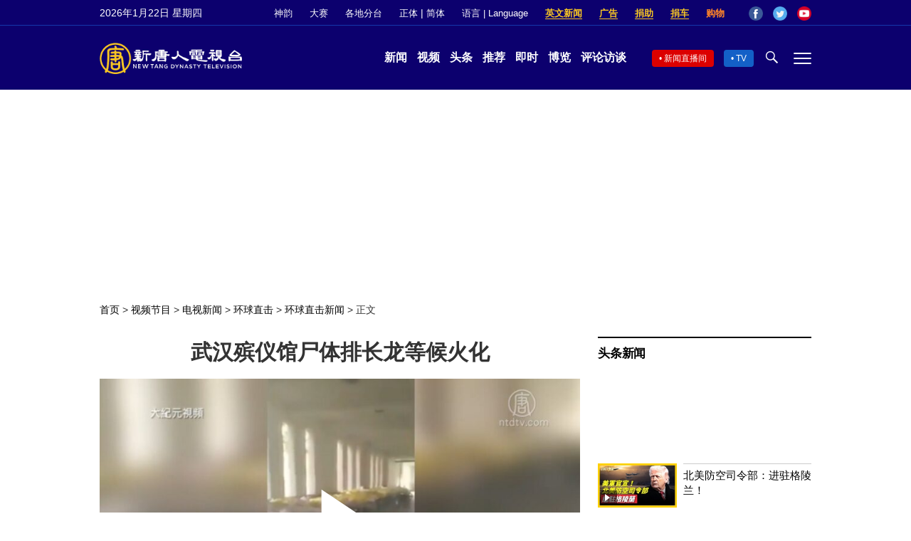

--- FILE ---
content_type: text/html; charset=UTF-8
request_url: https://www.ntdtv.com/gb/2020/02/05/a102769858.html
body_size: 18254
content:
<!DOCTYPE html>
<html lang="zh-Hans" prefix="og: http://ogp.me/ns#">
<head>
<meta name="viewport" content="width=device-width, initial-scale=1">
<meta charset="UTF-8">
<!--[if IE]>
<meta http-equiv="X-UA-Compatible" content="IE=Edge">
<![endif]-->
<link rel="profile" href="http://gmpg.org/xfn/11">
<link rel="shortcut icon" type="image/x-icon" href="/favicon.ico" sizes="32x32" />
<link rel="icon" href="/NTD32.png" sizes="32x32"/><link rel="apple-touch-icon-precomposed" href="/NTD180.png" /><link rel="icon" href="/NTD192.png" sizes="192x192"/><meta name="msapplication-TileImage" content="https://www.ntdtv.com/NTD270.png" />
	<meta name="date" content="2020-02-05 6:57:58 下午" />
			<link rel="preload" as="image" href="https://i.ntdtv.com/assets/uploads/2020/02/6-3-800x450.jpg" />
	<title>武汉殡仪馆尸体排长龙等候火化 | 方斌 | 中共肺炎疫情 | 死亡人数 | 新唐人电视台</title>
<meta name="description" content="武汉肺炎疫情失控，死亡人数剧增，继武汉市民方斌探访武汉市第五医院，5分钟内拍到8具尸体之后，又有更多视频流出，殡仪馆内大量尸体排队等候火化的现场首次曝光。 有殡仪馆员工2月3号对自媒体透露，他们连续工作30几个小时，已经累得精疲力竭了。 武...">
<meta property="og:locale" content="zh_CN" >
<meta property="og:site_name" content="NTDChinese" >
<meta property="og:url" content="https://www.ntdtv.com/gb/2020/02/05/a102769858.html">
<meta property="og:type" content="article">
<meta property="og:title" content="武汉殡仪馆尸体排长龙等候火化 | 方斌 | 中共肺炎疫情 | 死亡人数 | 新唐人电视台">
<meta property="og:description" content="武汉肺炎疫情失控，死亡人数剧增，继武汉市民方斌探访武汉市第五医院，5分钟内拍到8具尸体之后，又有更多视频流出，殡仪馆内大量尸体排队等候火化的现场首次曝光。 有殡仪馆员工2月3号对自媒体透露，他们连续工作30几个小时，已经累得精疲力竭了。 武...">
<meta property="og:image" content="https://i.ntdtv.com/assets/uploads/2020/02/6-3.jpg">
<meta property="twitter:site" content="@NTDChinese" >
<meta name="twitter:domain" content="www.ntdtv.com">
<meta name="twitter:title" content="武汉殡仪馆尸体排长龙等候火化 | 方斌 | 中共肺炎疫情 | 死亡人数 | 新唐人电视台">
<meta name="twitter:description" content="武汉肺炎疫情失控，死亡人数剧增，继武汉市民方斌探访武汉市第五医院，5分钟内拍到8具尸体之后，又有更多视频流出，殡仪馆内大量尸体排队等候火化的现场首次曝光。 有殡仪馆员工2月3号对自媒体透露，他们连续工作30几个小时，已经累得精疲力竭了。 武...">
<meta name="twitter:card" content="summary_large_image">
<meta name="twitter:image" content="https://i.ntdtv.com/assets/uploads/2020/02/6-3.jpg">
<link rel='stylesheet' id='cntd-style-css' href='https://www.ntdtv.com/assets/themes/ntd/style.css?ver=20240815' type='text/css' media='all' />
<link rel='stylesheet' id='cntd-global-css' href='https://www.ntdtv.com/assets/themes/ntd/css/global.css?ver=20251209' type='text/css' media='all' />
<link rel='stylesheet' id='genericons-css' href='https://www.ntdtv.com/assets/themes/ntd/css/genericons/genericons.css?ver=20171027' type='text/css' media='all' />
<link rel='stylesheet' id='cntd-single-style-css' href='https://www.ntdtv.com/assets/themes/ntd/css/single.css?ver=20250721' type='text/css' media='all' />

<link rel="canonical" href="https://www.ntdtv.com/gb/2020/02/05/a102769858.html" />

    <script>
        var ntd_primary_category, ntd_user_id, ntd_cat_ids, ntd_term_ids, ntd_all_term_ids, ntd_cat_names, ntd_no_ads, ntd_ads_term_ids, ntd_no_social;
        var ntd_post_id, ntd_author_name, ntd_tags, ntd_tags_slugs, ntd_publish_date, ntd_last_updated_date, ntd_word_count, ntd_encoding;
        function verifyStorage(){ try{ localStorage.setItem('test',1);localStorage.removeItem('test');return 1;} catch(e) {return 0;}}
        var hasStorage = verifyStorage();
    ntd_primary_category = 'category-1478-环球直击新闻';
ntd_user_id = '5-auto';
ntd_cat_ids = 'ccp-virus-feature-report-445561;china-204;news-200;topics-400;global-watch-1;ntd-global-watch-news-1478;china-general-news-1134;programs-300;news-video-301';
ntd_term_ids = 'front-single-news-hosted-391574;newsletter-news-421939;front-instant-news-1751;front-daily-headlines-1756';
ntd_all_term_ids = 'ccp-virus-feature-report-445561;china-204;news-200;topics-400;global-watch-1;ntd-global-watch-news-1478;china-general-news-1134;programs-300;news-video-301;front-single-news-hosted-391574;newsletter-news-421939;front-instant-news-1751;front-daily-headlines-1756';
ntd_cat_names = '中共病毒专题报导;大陆;新闻资讯;焦点专题;环球直击;环球直击新闻;社会;视频节目;电视新闻';
ntd_ads_term_ids = 'ntd_ccp-virus-feature-report-445561,ntd_china-204,ntd_news-200,ntd_topics-400,ntd_global-watch-1,ntd_ntd-global-watch-news-1478,ntd_china-general-news-1134,ntd_programs-300,ntd_news-video-301,ntd_front-single-news-hosted-391574,ntd_newsletter-news-421939,ntd_front-instant-news-1751,ntd_front-daily-headlines-1756';
ntd_post_id = '102769858';
ntd_author_name = 'auto';
ntd_tags = '方斌;武汉殡仪馆;中共肺炎疫情;死亡人数;汉口殡仪馆';
ntd_tags_slugs = '方斌;武汉殡仪馆;442749;死亡人数;汉口殡仪馆';
ntd_publish_date = '20200205';
ntd_last_updated_date = '20200205';
ntd_word_count = '875';
ntd_page_type = 'post';
ntd_encoding = 'gb';
    </script>
    
<script type="application/ld+json">
{"@context":"https:\/\/schema.org","@type":"BreadcrumbList","itemListElement":[{"@type":"ListItem","position":1,"name":"\u8996\u983b\u7bc0\u76ee","item":"https:\/\/www.ntdtv.com\/gb\/programs"},{"@type":"ListItem","position":2,"name":"\u96fb\u8996\u65b0\u805e","item":"https:\/\/www.ntdtv.com\/gb\/programs\/news-video"},{"@type":"ListItem","position":3,"name":"\u74b0\u7403\u76f4\u64ca","item":"https:\/\/www.ntdtv.com\/gb\/programs\/global-watch"},{"@type":"ListItem","position":4,"name":"\u74b0\u7403\u76f4\u64ca\u65b0\u805e","item":"https:\/\/www.ntdtv.com\/gb\/programs\/ntd-global-watch-news"}]}
</script>

<script type="application/ld+json">
{"@context":"https:\/\/schema.org","@type":"NewsArticle","@id":"https:\/\/www.ntdtv.com\/gb\/2020\/02\/05\/a102769858.html\/#newsarticle","url":"https:\/\/www.ntdtv.com\/gb\/2020\/02\/05\/a102769858.html","mainEntityOfPage":"https:\/\/www.ntdtv.com\/gb\/2020\/02\/05\/a102769858.html","headline":"武汉殡仪馆尸体排长龙等候火化","description":"","keywords":"方斌,武汉殡仪馆,中共肺炎疫情,死亡人数,汉口殡仪馆","dateCreated":"2020-02-05T18:57:58Z","datePublished":"2020-02-05T18:57:58Z","dateModified":"2020-02-05T23:16:37Z","author":{"@type":"Person","name":"新唐人电视台","description":"新唐人电视台报导","image":""},"publisher":{"@type":"Organization","logo":{"@type":"ImageObject","url":"https:\/\/i.ntdtv.com\/assets\/themes\/ntd\/images\/shenyun\/ntdtv.png","height":"78","width":"346"},"name":"新唐人电视台","sameAs":["https:\/\/www.facebook.com\/NTDChinese","https:\/\/twitter.com\/ntdtelevision"]},"articleSection":"环球直击新闻","thumbnailUrl":"https:\/\/i.ntdtv.com\/assets\/uploads\/2020\/02\/6-3-800x450.jpg","name":"武汉殡仪馆尸体排长龙等候火化","wordCount":"875","timeRequired":"210","mainEntity":{"@type":"WebPage","@id":"https:\/\/www.ntdtv.com\/gb\/2020\/02\/05\/a102769858.html"},"image":{"@type":"ImageObject","contentUrl":"https:\/\/i.ntdtv.com\/assets\/uploads\/2020\/02\/6-3-1200x665.jpg","url":"https:\/\/i.ntdtv.com\/assets\/uploads\/2020\/02\/6-3-800x450.jpg","name":"","height":"868","width":"488"},"isAccessibleForFree":"true","potentialAction":{"@type":"ReadAction","target":[{"@type":"EntryPoint","urlTemplate":"https:\/\/www.ntdtv.com\/gb\/2020\/02\/05\/a102769858.html"}]},"inLanguage":"zh-Hans","copyrightYear":"2026"}
</script>

<script type="application/ld+json">
{"@context":"https:\/\/schema.org","@type":"VideoObject","name":"\u6b66\u6f22\u6baf\u5100\u9928\u5c4d\u9ad4\u6392\u9577\u9f8d\u7b49\u5019\u706b\u5316","description":"\u6b66\u6f22\u80ba\u708e\u75ab\u60c5\u5931\u63a7\uff0c\u6b7b\u4ea1\u4eba\u6578\u5287\u589e\uff0c\u7e7c\u6b66\u6f22\u5e02\u6c11\u65b9\u658c\u63a2\u8a2a\u6b66\u6f22\u5e02\u7b2c\u4e94\u91ab\u9662\uff0c5\u5206\u9418\u5167\u62cd\u52308\u5177\u5c4d\u9ad4\u4e4b\u5f8c\uff0c\u53c8\u6709\u66f4\u591a\u8996\u983b\u6d41\u51fa\uff0c\u6baf\u5100\u9928\u5167\u5927\u91cf\u5c4d\u9ad4\u6392\u968a\u7b49\u5019\u706b\u5316\u7684\u73fe\u5834\u9996\u6b21\u66dd\u5149\u3002 \u6709\u6baf\u5100\u9928\u54e1\u5de52\u67083\u865f\u5c0d\u81ea\u5a92\u9ad4\u900f\u9732\uff0c\u4ed6\u5011\u9023\u7e8c\u5de5...","thumbnailUrl":"https:\/\/i.ntdtv.com\/assets\/uploads\/2020\/02\/6-3-1200x665.jpg","uploadDate":"2020-02-05T18:57:58Z","contentUrl":"https:\/\/vod.brightchat.com\/assets\/2d9ffbc7-31e7-4c89-8db3-63dcf2529d97\/playlist.m3u8"}
</script>
<style type="text/css">.recentcomments a{display:inline !important;padding:0 !important;margin:0 !important;}</style><link rel="amphtml" href="https://www.ntdtv.com/gb/2020/02/05/a102769858.html/amp" /><!--[if lt IE 9]>
     <script type="text/javascript" src="/assets/themes/ntd/js/html5.js"></script>
     <link href="/assets/themes/ntd/css/ie.css" rel="styleshntd" type="text/css" />
<![endif]-->
<meta property="fb:pages" content="1416685305250937" />
</head>
<body class="post-template-default single single-post postid-102769858 single-format-standard">
	<style>.async-hide { opacity: 0 !important} </style>
    <!-- Google tag (gtag.js) -->
    <script async src="https://www.googletagmanager.com/gtag/js?id=G-962LDZH4HM"></script>
    <script>
        var ga4_para_obj = {};
        if (typeof(ntd_user_id) != "undefined" && ntd_user_id !== null) {
            ga4_para_obj.author_id = ntd_user_id;
        }
        if (typeof(ntd_author_name) != "undefined" && ntd_author_name !== null) {
            ga4_para_obj.author_name = ntd_author_name;
        }
        if (typeof(ntd_cat_ids) != "undefined" && ntd_cat_ids !== null) {
            ga4_para_obj.category_ids = ntd_cat_ids;
        }
        if (typeof(ntd_cat_names) != "undefined" && ntd_cat_names !== null) {
            ga4_para_obj.category_names = ntd_cat_names;
        }
        if (typeof(ntd_page_type) != "undefined" && ntd_page_type !== null) {
            ga4_para_obj.page_type = ntd_page_type;
        }
        if (typeof(ntd_post_id) != "undefined" && ntd_post_id !== null) {
            ga4_para_obj.post_id = ntd_post_id;
        }
        if (typeof(ntd_primary_category) != "undefined" && ntd_primary_category !== null) {
            ga4_para_obj.primary_category = ntd_primary_category;
        }
        if (typeof(ntd_publish_date) != "undefined" && ntd_publish_date !== null) {
            ga4_para_obj.publish_date = ntd_publish_date;
        }
        if (typeof(ntd_tags_slugs) != "undefined" && ntd_tags_slugs !== null) {
            ga4_para_obj.tags_slugs = ntd_tags_slugs;
        }
        if (typeof(ntd_term_ids) != "undefined" && ntd_term_ids !== null) {
            ga4_para_obj.term_ids = ntd_term_ids;
        }
        if (typeof(ntd_last_updated_date) != "undefined" && ntd_last_updated_date !== null) {
            ga4_para_obj.updated_date = ntd_last_updated_date;
        }
        ga4_para_obj.cookie_domain = '.ntdtv.com';

        window.dataLayer = window.dataLayer || [];
        function gtag(){dataLayer.push(arguments);}
		gtag('consent', 'default', {
			ad_storage: "granted",
			analytics_storage: "granted",
			functionality_storage: "granted",
			personalization_storage: "granted",
			security_storage: "granted",
			ad_user_data: "granted",
			ad_personalization: "granted"
		});// Override defaults to 'denied' for specific regions.
		gtag('consent', 'default', {
			ad_storage: 'denied',
			analytics_storage: 'denied',
			functionality_storage: 'denied',
			personalization_storage: 'denied',
			security_storage: 'denied',
			ad_user_data: 'denied',
			ad_personalization: 'denied',
			ad_user_personalization: 'denied',
			region: ['AT', 'BE', 'BG', 'HR', 'CY', 'CZ', 'DK', 'EE', 'FI', 'FR', 'DE', 'GR', 'HU', 'IE', 'IT', 'LV', 'LT', 'LU', 'MT', 'NL', 'PL', 'PT', 'RO', 'SK', 'SI', 'ES', 'SE', 'GB']
		});

        var sent_pageview_status = 0;
        if (hasStorage) {
            //ATTN: ntdtv in OneTrust: C0005 - social; C0003 - functional; C0002 - performance; C0004 - ads target; C0001 - basic that always active
            var currentGroups = localStorage.getItem('EpochOnetrustActiveGroups');
            if (typeof currentGroups !== 'undefined' && currentGroups.length > 0) {
                var performanceAuth = (currentGroups.indexOf('C0002') === -1) ? 'denied' : 'granted';
                var functionalAuth = (currentGroups.indexOf('C0003') === -1) ? 'denied' : 'granted';
                var targetingAuth = (currentGroups.indexOf('C0004') === -1) ? 'denied' : 'granted';

                gtag('consent', 'update', {
                    analytics_storage: performanceAuth,
                    personalization_storage: performanceAuth,
                    security_storage: performanceAuth,
                    functionality_storage: functionalAuth,
                    ad_storage: targetingAuth,
                    ad_user_data: targetingAuth,
                    ad_personalization: targetingAuth,
                    ad_user_personalization: targetingAuth
                });
                sent_pageview_status = 1;
            }
        }

        gtag('set', {'cookie_flags': 'SameSite=Lax;Secure'});
        gtag('set', 'send_page_view', false);
        gtag('js', new Date());

        gtag('config', 'G-962LDZH4HM', ga4_para_obj);

        function sent_pageview_check() {
            if (sent_pageview_status < 3) {
                sent_pageview_status = 3;
                gtag('event', 'page_view', {
                    'page_title': document.title,
                    'page_location': window.location.href,
                    'page_path': window.location.pathname
                });
            }
        }
        if (sent_pageview_status == 1) {
            sent_pageview_check();
        }
    </script>

    <script src="https://cdn.cookielaw.org/scripttemplates/otSDKStub.js" data-document-language="true" type="text/javascript" charset="UTF-8" data-domain-script="01904fab-bb56-7e43-b833-76a23d7d9f99"></script>
    <script type="text/javascript">
        var sent_pageview = false;
        function OptanonWrapper() {
            if (hasStorage && (localStorage.getItem('EpochOnetrustActiveGroups') !== OnetrustActiveGroups)) {
                localStorage.setItem('EpochOnetrustActiveGroups', OnetrustActiveGroups);
                window.location.reload();
            }
            sent_pageview_check();
        }

        // in case there was no callback
        setTimeout(function() {
            sent_pageview_check();
        }, 3000);
    </script>
    <script>
        var settings_obj = {};
        settings_obj[ 'GTM-5777RW' ] = true;
        (function(a,s,y,n,c,h,i,d,e){s.className+=' '+y;h.start=1*new Date;
            h.end=i=function(){s.className=s.className.replace(RegExp(' ?'+y),'')};
            (a[n]=a[n]||[]).hide=h;setTimeout(function(){i();h.end=null},c);h.timeout=c;
        })(window,document.documentElement,'async-hide','dataLayer',500,settings_obj);
    </script>
    <noscript><iframe src="//www.googletagmanager.com/ns.html?id=GTM-5777RW"
                      height="0" width="0" style="display:none;visibility:hidden"></iframe></noscript>
    <script>(function(w,d,s,l,i){w[l]=w[l]||[];w[l].push({'gtm.start':new Date().getTime(),event:'gtm.js'});var f=d.getElementsByTagName(s)[0],j=d.createElement(s),dl=l!='dataLayer'?'&l='+l:'';
            j.async=true;j.src='//www.googletagmanager.com/gtm.js?id='+i+dl;f.parentNode.insertBefore(j,f);})(window,document,'script','dataLayer','GTM-5777RW');
    </script>

    <script class="optanon-category-C0002-C0004" type="text/plain" src="https://btloader.com/tag?o=5755245557186560&upapi=true" async></script>
	<header class="header">
	<div class="top_row">
		<div class="container">
			<div id="ntd_date"></div>
			<div><a href="https://www.ntdtv.com/gb/shenyun">神韵</a></div>
			<div><a href="https://competitions.ntdtv.com/">大赛</a></div>
			<div class="dropdown">
				<a href="javascript:void(0)" class="dropbtn">各地分台</a>
				<div class="dropdown-triangle city">▲</div>
				<div class="dropdown-content">
				<div class="left"><a target="_blank" href="https://www.ntdtv.com/gb/news/new-york-today">大纽约</a><a target="_blank" href="https://www.ntdtv.com/gb/news/los-angeles">洛杉矶</a><a target="_blank" href="https://www.ntdtv.com/gb/news/houston">休斯顿</a><a target="_blank" href="https://www.ntdtv.com/gb/news/san-francisco">旧金山</a><a target="_blank" href="http://www.ntdtv.com.tw/">亚太台</a></div><div class="right"><a target="_blank" href="https://www.ntdtv.com/gb/news/canada">加拿大</a><a target="_blank" href="https://www.ntdtv.com/gb/news/oceania">大洋洲</a><a target="_blank" href="https://www.ntdtv.com/gb/news/france">法国</a></div>				</div>
			</div>
						<div class="zh"><a href="/b5/2020/02/05/a102769858.html">正体</a> | <a href="/gb/2020/02/05/a102769858.html">简体</a></div>
			<div class="dropdown">
				<a href="javascript:void(0)" class="dropbtn">语言 | Language</a>
				<div class="dropdown-triangle">▲</div>
				<div class="dropdown-content">
					<div class="left">
						<a target="_blank" href="https://www.ntd.com">English</a>
						<a target="_blank" href="https://ntdtv.fr">Français</a>
						<a target="_blank" href="https://ntdtv.ru">Русский</a>
					</div>
					<div class="right">
						<a target="_blank" href="https://ntdtv.jp">日本语</a>
						<a target="_blank" href="https://www.ntdtv.co.kr">한국어</a>
					</div>
				</div>
			</div>
			<div class="donate entd_link"><a target="_blank" href="https://www.ntdtv.com/gb/english-ntdtv.html">英文新闻</a></div>
			<div class="donate ads"><a target="_blank" href="https://www.ntdtv.com/gb/2021/02/24/a103061300.html">广告</a></div>
			<div class="donate"><a target="_blank" href="/gb/donation.html">捐助</a></div>
			<div class="donate"><a target="_blank" href="https://www.cars4compassion.org/ntdcardonation?&utm_medium=CarDonation&utm_source=NTD&utm_campaign=Homepage">捐车</a></div>
			<div class="shopping"><a target="_blank" href="https://www.youlucky.com/">购物</a></div>
			<div class="social">
				<span class="facebook"><a target="_blank" href="http://www.facebook.com/ntdchinese" title="Facebook">Facebook</a></span>
				<span class="twitter"><a target="_blank" href="http://twitter.com/ntdchinese" title="Twitter">Twitter</a></span>
				<span class="youtube"><a target="_blank" href="http://www.youtube.com/ntdchinese" title="YouTube">YouTube</a></span>
			</div>
		</div>
	</div>
	<div class="nav_row">
		<div class="container">
			<div class="ntd_logo">
								<a href="https://www.ntdtv.com"><img alt="新唐人电视台" src="https://www.ntdtv.com/assets/themes/ntd/images/logo/logo_ntd.png" title="新唐人电视台" width="542" height="120"/></a>
							</div>
			<div class="main_nav">
				<ul id="menu-primary-menu" class="menu">
					<li><a href="https://www.ntdtv.com/gb/news">新闻</a></li>
					<li><a href="https://www.ntdtv.com/gb/programs">视频</a></li>
					<li><a href="https://www.ntdtv.com/gb/headline-news.html">头条</a></li>
					<li><a href="https://www.ntdtv.com/gb/editor-pickup.html">推荐</a></li>
					<li><a href="https://www.ntdtv.com/gb/instant-news.html">即时</a></li>
					<li><a href="https://www.ntdtv.com/gb/culture-world.html">博览</a></li>
					<li><a href="https://www.ntdtv.com/gb/programs/news-talk-show">评论访谈</a></li>
				</ul>
			</div>
			<div class="right">
				<span class="live_icon net"><a href="https://www.ntdtv.com/gb/live-tv/news-live">新闻直播间</a></span>
				<span class="live_icon tv"><a href="https://www.ntdtv.com/gb/live-tv">TV</a></span>
				<span class="search_icon"></span>
				<span class="menu_icon"></span>
			</div>
		</div>
	</div>
	<div class="nav_wrap" id="nav_pannel">
		<div class="container">
			<div class="search">
								<form method="get" id="cse-search-box1" action="https://www.ntdtv.com/gb/search.html" target="_blank">
					<input title="search" name="q" id="search_row" role="search" type="input" placeholder="">
					<input type="submit" class="search_btn" value="搜寻...">
				</form>
			</div>
            <div class="news_nav nav-menu">
                <div class="block_title"><a href="https://www.ntdtv.com/gb/news">新闻</a></div>
                <div class="sub-menu">
                    <a href="https://www.ntdtv.com/gb/news/international">国际</a>
                    <a href="https://www.ntdtv.com/gb/news/us">美国</a>
                    <a href="https://www.ntdtv.com/gb/commentary">评论</a>
                    <a href="https://www.ntdtv.com/gb/news/china">大陆</a>
                    <a href="https://www.ntdtv.com/gb/news/hongkong-macau">港澳</a>
                    <a href="https://www.ntdtv.com/gb/news/taiwan">台湾</a>
                    <a href="https://www.ntdtv.com/gb/news/international-finance">财经</a>
                    <a href="https://www.ntdtv.com/gb/news/technology">科教</a>
                    <a href="https://www.ntdtv.com/gb/supplement/entertainment">娱乐</a>
                    <a href="https://www.ntdtv.com/gb/supplement/sports">体育</a>
                </div>
                <div class="more-sub-menu">
                    <a href="/gb/headline-news.html">头条要闻</a>
                    <a href="/gb/pickup-videos.html">热点视频</a>
                    <a href="/gb/instant-news.html">即时新闻</a>
                    <a href="/gb/editor-pickup.html">今日推荐</a>
                    <a href="/gb/culture-world.html">博览天下</a>
                    <a href="https://www.ntdtv.com/gb/live-tv/news-live">直播间</a>
                    <a href="https://www.ntdtv.com/gb/shenyun">神韵演出</a>
                    <a href="https://www.ntdtv.com/gb/global-competitions">全球大赛</a>
                </div>
            </div>
            <div class="prog_nav">
                <div class="group">
                    <div class="block_title"><a href="https://www.ntdtv.com/gb/programs/news-video">新闻视频</a></div>
                    <div class="sub-menu">
                        <a href="https://www.ntdtv.com/gb/programs/ntd-global-news">全球新闻</a>
                        <a href="https://www.ntdtv.com/gb/programs/global-watch">环球直击</a>
                        <a href="https://www.ntdtv.com/gb/programs/china-forbidden-news">中国禁闻</a>
                        <a href="https://www.ntdtv.com/gb/programs/evening-news">新唐人晚间新闻</a>
                        <a href="https://www.ntdtv.com/gb/programs/news-wide-vision">新唐人大视野</a>
                        <a href="https://www.ntdtv.com/gb/programs/weekly-news">新闻周刊</a>
                        <a href="https://www.ntdtv.com/gb/programs/community-news">社区广角镜</a>
                        <a href="https://www.ntdtv.com/gb/programs/weekly-economic-review">一周经济回顾</a>
                        <a href="https://www.ntdtv.com/gb/programs/news-detox">大陆新闻解毒</a>
                        <a href="https://www.ntdtv.com/gb/news/ca-today-news">今日加州</a>
                        <a href="https://www.ntdtv.com/gb/news/houston-today-news">今日休斯顿</a>
                        <a href="https://www.ntdtv.com/gb/programs/asia-pacific-financial-trends">亚太财经趋势</a>
                        <a href="https://www.ntdtv.com/gb/programs/weishipin">微视频</a>
                    </div>
                </div>
                <div class="group">
                    <div class="block_title"><a href="https://www.ntdtv.com/gb/programs/news-talk-show">评论访谈</a></div>
                    <div class="sub-menu">
                        <a href="https://www.ntdtv.com/gb/programs/voices-of-influence">新闻大家谈</a>
                        <a href="https://www.ntdtv.com/gb/programs/focus-talk">热点互动</a>
                        <a href="https://www.ntdtv.com/gb/programs/golden-scan">时事金扫描</a>
                        <a href="https://www.ntdtv.com/gb/programs/linlan-talk-show">林澜对话</a>
                        <a href="https://www.ntdtv.com/gb/programs/qinpeng-insight">秦鹏政经观察</a>
                        <a href="https://www.ntdtv.com/gb/programs/pinnacle-view">菁英论坛</a>
                        <a href="https://www.ntdtv.com/gb/programs/world-crossroad">世界的十字路口</a>
                        <a href="https://www.ntdtv.com/gb/programs/shi-shan-talkshow">有冇搞错</a>
                        <a href="https://www.ntdtv.com/gb/programs/ordinary-people-stories">百姓故事</a>
                        <a href="https://www.ntdtv.com/gb/commentary/dayutalk">新闻拍案惊奇</a>
                        <a href="https://www.ntdtv.com/gb/programs/tansuoshifen">探索时分</a>
                        <a href="https://www.ntdtv.com/gb/programs/analyzing-ccp-party-culture">漫谈党文化</a>
                        <a href="https://www.ntdtv.com/gb/programs/cultivation-stories">修炼故事</a>
                        <a href="https://www.ntdtv.com/gb/commentary/henghe-opinion">横河观点</a>
                        <a href="https://www.ntdtv.com/gb/commentary/muyangshow">新闻看点</a>
                        <a href="https://www.ntdtv.com/gb/programs/fangfei-interview">方菲访谈</a>
                    </div>
                </div>
                <div class="group culture">
                    <div class="block_title"><a href="https://www.ntdtv.com/gb/programs/culture-and-education">人文教育</a></div>
                    <div class="sub-menu">
                        <a href="https://www.ntdtv.com/gb/programs/xtfyshow">笑谈风云</a>
                        <a href="https://www.ntdtv.com/gb/programs/health-1-plus-1">健康1+1</a>
                        <a href="https://www.ntdtv.com/gb/programs/lecture-for-mom-and-dad">爸妈必修课</a>
                        <a href="https://www.ntdtv.com/gb/programs/china-historical-cultural-stories">文化古今</a>
                        <a href="https://www.ntdtv.com/gb/programs/chinese-medicine-in-the-past-and-present">谈古论今话中医</a>
                        <a href="https://www.ntdtv.com/gb/programs/1000-steps-to-colourful-taiwan">1000步的缤纷台湾</a>
                        <a href="https://www.ntdtv.com/gb/programs/amazing-world">大千世界</a>
                        <a href="https://www.ntdtv.com/gb/commentary/daxiong-on-art">大雄画里话外</a>
                        <a href="https://www.ntdtv.com/gb/programs/mysteries-untold-fuyao">未解之谜</a>
                        <a href="https://www.ntdtv.com/gb/programs/ancient-wisdom">馨香雅句</a>
                        <a href="https://www.ntdtv.com/gb/programs/idiom">漫谈成语</a>
                        <a href="https://www.ntdtv.com/gb/programs/exploring-korean-medicine">走近韩医</a>
                        <a href="https://www.ntdtv.com/gb/programs/legendary-doctor-reborn">神医再现</a>
                    </div>
                </div>
                <div class="group">
                    <div class="block_title"><a href="https://www.ntdtv.com/gb/programs/entertainment-leisure">娱乐休闲</a></div>
                    <div class="sub-menu">
                        <a href="https://www.ntdtv.com/gb/programs/daily-life-houston">生活广角镜</a>
                        <a href="https://www.ntdtv.com/gb/programs/beautiful-heart-of-taiwan">美丽心台湾</a>
                        <a href="https://www.ntdtv.com/gb/programs/sweet-living">厨娘香Q秀</a>
                        <a href="https://www.ntdtv.com/gb/programs/my-musical-thoughts">我的音乐想想</a>
                        <a href="https://www.ntdtv.com/gb/programs/global-sports">环球体育</a>
                        <a href="https://www.ntdtv.com/gb/programs/hello-japan">你好日本</a>
                        <a href="https://www.ntdtv.com/gb/programs/hello-korea">你好韩国</a>
                        <a href="https://www.ntdtv.com/gb/programs/cici-food-paradise">美食天堂</a>
                        <a href="https://www.ntdtv.com/gb/programs/dr-hu-naiwen-talks">胡乃文开讲</a>
                        <a href="https://www.ntdtv.com/gb/programs/classic-melody">古韵流芳</a>
                        <a href="https://www.ntdtv.com/gb/supplement/shi-tao-talk-show-feng-shen-yan-yi">涛哥侃封神</a>
                    </div>
                </div>
                <div class="group topics">
                    <div class="block_title"><a href="https://www.ntdtv.com/gb/programs/documentaries">专题片</a></div>
                    <div class="sub-menu">
                        <a href="https://www.ntdtv.com/gb/programs/stories-of-life">细语人生</a>
                        <a href="https://www.ntdtv.com/gb/programs/now-and-for-the-future">我们告诉未来</a>
                        <a href="https://www.ntdtv.com/gb/programs/legends-unfolding">传奇时代</a>
                        <a href="https://www.ntdtv.com/gb/topics/the-ultimate-goal-of-communism">共产主义的终极目的</a>
                        <a href="https://www.ntdtv.com/gb/topics/how-the-specter-of-communism-is-ruling-our-world">魔鬼在统治着我们的世界</a>
                        <a href="https://www.ntdtv.com/gb/programs/a-century-of-red-horror-under-communism">百年红祸</a>
                        <a href="https://www.ntdtv.com/gb/programs/the-real-story-of-china-jiang-zemin-series">真实的江泽民</a>
                        <a href="https://www.ntdtv.com/gb/programs/nine-commentaries-on-the-communist-party">九评共产党</a>
                        <a href="https://www.ntdtv.com/gb/programs/feng-yu-tian-di-xing">风雨天地行</a>
                        <a href="https://www.ntdtv.com/gb/topics/the-black-book-of-communism-crimes-terror-repression">共产主义黑皮书</a>
                        <a href="https://www.ntdtv.com/gb/programs/business-advertisement">工商广告</a>
                    </div>
                </div>
            </div>
		</div>
	</div>
	</header>
<main id="main" role="main">
	<div id='top_ad'></div>
	<div class="main_container news-single">
		<div class="main_content">
			<div class="show-for-medium-up breadcrumb" id="breadcrumb"><a href = "/" >首页</a> > <a class="breadcrumbs textLink" href="https://www.ntdtv.com/gb/programs">视频节目</a> > <a class="breadcrumbs textLink" href="https://www.ntdtv.com/gb/programs/news-video">电视新闻</a> > <a class="breadcrumbs textLink" href="https://www.ntdtv.com/gb/programs/global-watch">环球直击</a> > <a class="breadcrumbs textLink" href="https://www.ntdtv.com/gb/programs/ntd-global-watch-news">环球直击新闻</a> > <span class="current">正文</span></div>			<div class="print_logo"><img alt="NTD LOGO" src="/assets/themes/ntd/images/logo/logo_ntd_amp.png" width="600" height="60"></div>
			<div class="article_content">
				<div class="article_title">
					<h1>武汉殡仪馆尸体排长龙等候火化</h1>
									</div>
				<div class="print_date">北京时间：<span>2020-02-05 18:57</span></div>
				<div class="featured_video" id="featured_videos"><div class="video_fit_container epoch_player"><div class="player-container" id="player-container-2d9ffbc7-31e7-4c89-8db3-63dcf2529d97" data-id="player-2d9ffbc7-31e7-4c89-8db3-63dcf2529d97"></div></div><script src="https://vod.brightchat.com/player/2d9ffbc7-31e7-4c89-8db3-63dcf2529d97?cat=programs/news-video/global-watch/ntd-global-watch-news&api=7&logo=true&url=https%3A%2F%2Fwww.ntdtv.com%2Fgb%2F2020%2F02%2F05%2Fa102769858.html&poster=https://i.ntdtv.com/assets/uploads/2020/02/6-3-800x450.jpg"></script></div>				<div class="article_info">
					<div class="time">北京时间：<span>2020-02-05 18:57</span></div>
					<div class="article_share">
						<span class="fb"><a href="https://www.facebook.com/sharer/sharer.php?u=https://www.ntdtv.com/gb/2020/02/05/a102769858.html" target="_blank">Facebook</a></span><span class="twitter"><a href="https://twitter.com/intent/tweet?text=%E6%AD%A6%E6%BC%A2%E6%AE%AF%E5%84%80%E9%A4%A8%E5%B1%8D%E9%AB%94%E6%8E%92%E9%95%B7%E9%BE%8D%E7%AD%89%E5%80%99%E7%81%AB%E5%8C%96&amp;url=https://www.ntdtv.com/gb/2020/02/05/a102769858.html&amp;via=ntdchinese" target="_blank">Twitter</a></span><span class="email"><a href="/cdn-cgi/l/email-protection#[base64]">Email</a></span><span class="print_btn"><a href="#Print" onclick="window.print(); return false;" rel="nofollow" target="_blank">Print</a></span><span class="change_size"><a id="change_size" href="javascript:void(0)">Font Size</a></span><span class="gbb5"><a href="https://www.ntdtv.com/b5/2020/02/05/a102769858.html">繁体</a></span>					</div>
				</div>
				<div class="post_content" itemprop="articleBody" id="wrap_post_content">
					<p>【新唐人北京时间2020年02月05日讯】武汉肺炎疫情失控，<a href="https://www.ntdtv.com/gb/focus/死亡人数">死亡人数</a>剧增，继武汉市民<a href="https://www.ntdtv.com/gb/focus/方斌">方斌</a>探访武汉市第五医院，5分钟内拍到8具尸体之后，又有更多视频流出，殡仪馆内大量尸体排队等候火化的现场首次曝光。</p>
<p>有殡仪馆员工2月3号对自媒体透露，他们连续工作30几个小时，已经累得精疲力竭了。</p>
<p>武汉市某殡仪馆1月25号张贴的通告称，暂停遗体告别仪式等服务，操办丧事一律从简从快，只允许直系亲属跟随进馆，一名家属入室办理业务。通告还称，殡仪馆提供24小时服务。</p>
<p>而据港媒《端传媒》报导，<a href="https://www.ntdtv.com/gb/focus/汉口殡仪馆">汉口殡仪馆</a>的14台火化炉正全天候运转，随时等待从各个医院送来的死者。</p>
<p>对此，人在日本的法医高大成对媒体表示，24小时不停火化，说明<a href="https://www.ntdtv.com/gb/focus/死亡人数">死亡人数</a>可能上看2000人。</p>
<p>武汉市民张先生：“身边的朋友、家人被感染，照片已经显示是典型的新冠状肺炎的症状，但他们就说，没有做核酸检测，不能确诊，以这种借口阻止患病的人入院治疗，这种病人是太多太多了。而共产党报导的死亡人数、感染人数，那肯定不止十倍以上。”</p>
<p>武汉市民高先生表示，武汉市殡仪馆和医院都已被封口，人们无法了解现况。</p>
<p>武汉市民高先生：“现在他们也自己说，院里边内部人员也说24小时在运营，不是也发了个通告吗，登记资料，往殡仪馆拖尸体的，现在殡仪馆的(死亡)具体数字没有人知道了。<a href="https://www.ntdtv.com/gb/focus/汉口殡仪馆">汉口殡仪馆</a>专门收武汉肺炎的死亡病人，但是后续中没有任何消息了，消息封锁太严了，这两天，封群的、封号的太多了，都封了。”</p>
<p>高先生表示，<a href="https://www.ntdtv.com/gb/focus/方斌">方斌</a>被带走后，在外界关注下获释，但现在，官方的管控更严了。</p>
<p>高先生：“我们到不了现场，就像方斌一样，他必须要让你在家里，不让你说实话，那没办法。在现场的东西不让拍，拍的话要把你隔离，你自己不隔离的话，政府就来隔离你，就没办法知道真相了。”</p>
<p>2月1号，海外异议人士韩连潮在推特转发一则“武汉运尸袋告急”的海报，指出，武汉殡仪行业向全国求援，请求支援运尸袋等物品，看来武汉肺炎死亡人数远远超过官方公布的数字。但现在该海报已被删除。</p>
<p>新唐人记者熊斌、陈洁、钟元采访报导</p>
<span id="epoch_socail_span"></span><script data-cfasync="false" src="/cdn-cgi/scripts/5c5dd728/cloudflare-static/email-decode.min.js"></script><script type="text/javascript">
                var scripts_to_load = [];
                var contentObj = document.getElementById("epoch_socail_span").parentElement;
                var iframes = contentObj.querySelectorAll("iframe"); 
                if (hasStorage && localStorage.getItem("EpochOnetrustActiveGroups").indexOf("C0005") > -1) {
                    if (iframes.length > 0) {
                        iframes.forEach(function(iframe) {
                            var dataSrc = iframe.getAttribute("data2-src");
                            if (dataSrc) {
                                iframe.setAttribute("src", dataSrc);
                                iframe.removeAttribute("data2-src");
                            }
                        });
                    }
                    
                    var fvIframe = document.querySelector(".video_fit_container iframe");
                    if (fvIframe !== null) {
                        var srcURL = fvIframe.getAttribute("data2-src");
                        if (srcURL !== null && typeof srcURL !== "undefined" && srcURL.length > 0) {
                            fvIframe.setAttribute("src", srcURL);
                            fvIframe.removeAttribute("data2-src");
                        }
                    }
                } else {
                    var atag = "<a href='javascript:void(0);' class='open_one_trust_setting'>";
                    var hint = (ntd_encoding === "gb" ? ("(根据用户设置，社交媒体服务已被过滤。要显示内容，请"+ atag +"允许</a>社交媒体cookie。)") : ("(根据用户设置，社交媒体服务已被过滤。要显示内容，请"+ atag +"允许</a>社交媒体cookie。)"));
                    if (iframes.length > 0) {
                        for (var i = 0; i < iframes.length; i++) {
                          iframes[i].height = 30;
                          var parent = iframes[i].parentElement;
                          var iTag = document.createElement("i");
                          iTag.innerHTML = hint;
                          parent.insertBefore(iTag, iframes[i].nextSibling);
                        }
                    }
                    var tweets = document.querySelectorAll("blockquote.twitter-tweet");
                    if (tweets.length > 0) {
                        for (var i = 0; i < tweets.length; i++) {
                          var iTag = document.createElement("i");
                          iTag.innerHTML = hint;
                          tweets[i].appendChild(iTag);
                        }
                    }
                    var fvIframe = document.querySelector(".video_fit_container iframe");
                    if (fvIframe !== null) {
                        var iTag = document.createElement("i");
                        iTag.innerHTML = hint;
                        var parent = fvIframe.parentElement.parentNode;
                        if (parent) {
                            parent.insertBefore(iTag, fvIframe.parentElement.nextSibling);
                        }
                       
                    }
                }
	    </script>					<div class="single_ad"></div>
					<div class="print_link">本文网址: https://www.ntdtv.com/gb/2020/02/05/a102769858.html</div>
				</div>
								<div class="post_related">
					<div class="block_title">相关文章</div>
					<div class="related_list">
													<div class="one_post">
								<div class="text">
									<div class="title"><a href="https://www.ntdtv.com/gb/2026/01/22/a104058924.html">日内瓦州议会主席赞神韵：充满善意 勇气非凡</a></div>
									<div class="date">2026-01-22</div>
								</div>
								<div class="img"><a href="https://www.ntdtv.com/gb/2026/01/22/a104058924.html" title="日内瓦州议会主席赞神韵：充满善意 勇气非凡"><img alt="日内瓦州议会主席赞神韵：充满善意 勇气非凡" class="lazy" src="/assets/themes/ntd/images/white.png" data-src="https://i.ntdtv.com/assets/uploads/2026/01/id104058931-01fb4c4ff506fa44acb066a8f066455e-192x108.jpg" width="192" height="108"><span class="length"><span class="triangle"></span></span></a></div>							</div>
														<div class="one_post">
								<div class="text">
									<div class="title"><a href="https://www.ntdtv.com/gb/2026/01/21/a104058636.html">神韵瑞士首演 联邦参议员：回归人类传统价值观</a></div>
									<div class="date">2026-01-22</div>
								</div>
								<div class="img"><a href="https://www.ntdtv.com/gb/2026/01/21/a104058636.html" title="神韵瑞士首演 联邦参议员：回归人类传统价值观"><img alt="神韵瑞士首演 联邦参议员：回归人类传统价值观" class="lazy" src="/assets/themes/ntd/images/white.png" data-src="https://i.ntdtv.com/assets/uploads/2026/01/id104058649-1-192x108.jpg" width="192" height="108"><span class="length"><span class="triangle"></span></span></a></div>							</div>
														<div class="one_post">
								<div class="text">
									<div class="title"><a href="https://www.ntdtv.com/gb/2026/01/21/a104058774.html">【嘉宾连线】追查国际揭“公民捐献”谎言 曝武汉活摘器官产业链</a></div>
									<div class="date">2026-01-22</div>
								</div>
								<div class="img"><a href="https://www.ntdtv.com/gb/2026/01/21/a104058774.html" title="【嘉宾连线】追查国际揭“公民捐献”谎言 曝武汉活摘器官产业链"><img alt="【嘉宾连线】追查国际揭“公民捐献”谎言 曝武汉活摘器官产业链" class="lazy" src="/assets/themes/ntd/images/white.png" data-src="https://i.ntdtv.com/assets/uploads/2026/01/id104058789-FotoJet-5-192x108.jpg" width="192" height="108"><span class="length"><span class="triangle"></span></span></a></div>							</div>
														<div class="one_post">
								<div class="text">
									<div class="title"><a href="https://www.ntdtv.com/gb/2026/01/21/a104058768.html">美国土安全部：2025年遣返300万非法移民</a></div>
									<div class="date">2026-01-22</div>
								</div>
								<div class="img"><a href="https://www.ntdtv.com/gb/2026/01/21/a104058768.html" title="美国土安全部：2025年遣返300万非法移民"><img alt="美国土安全部：2025年遣返300万非法移民" class="lazy" src="/assets/themes/ntd/images/white.png" data-src="https://i.ntdtv.com/assets/uploads/2026/01/id104058788-GettyImages-2223567637-192x108.jpg" width="192" height="108"><span class="length"><span class="triangle"></span></span></a></div>							</div>
														<div class="one_post">
								<div class="text">
									<div class="title"><a href="https://www.ntdtv.com/gb/2026/01/21/a104058767.html">【华府连线】川普达沃斯演讲 不会武力获得格陵兰</a></div>
									<div class="date">2026-01-22</div>
								</div>
								<div class="img"><a href="https://www.ntdtv.com/gb/2026/01/21/a104058767.html" title="【华府连线】川普达沃斯演讲 不会武力获得格陵兰"><img alt="【华府连线】川普达沃斯演讲 不会武力获得格陵兰" class="lazy" src="/assets/themes/ntd/images/white.png" data-src="https://i.ntdtv.com/assets/uploads/2026/01/id104058784-GettyImages-2256838567-192x108.jpg" width="192" height="108"><span class="length"><span class="triangle"></span></span></a></div>							</div>
														<div class="one_post">
								<div class="text">
									<div class="title"><a href="https://www.ntdtv.com/gb/2026/01/21/a104058737.html">美国特使威特科夫：周四与普京会面</a></div>
									<div class="date">2026-01-22</div>
								</div>
								<div class="img"><a href="https://www.ntdtv.com/gb/2026/01/21/a104058737.html" title="美国特使威特科夫：周四与普京会面"><img alt="美国特使威特科夫：周四与普京会面" class="lazy" src="/assets/themes/ntd/images/white.png" data-src="https://i.ntdtv.com/assets/uploads/2026/01/id104058790-GettyImages-2254359112-192x108.jpg" width="192" height="108"><span class="length"><span class="triangle"></span></span></a></div>							</div>
														<div class="one_post">
								<div class="text">
									<div class="title"><a href="https://www.ntdtv.com/gb/2026/01/21/a104058736.html">【华府访谈】人权活动家：中共建伦敦超级大使馆 负效应巨大</a></div>
									<div class="date">2026-01-22</div>
								</div>
								<div class="img"><a href="https://www.ntdtv.com/gb/2026/01/21/a104058736.html" title="【华府访谈】人权活动家：中共建伦敦超级大使馆 负效应巨大"><img alt="【华府访谈】人权活动家：中共建伦敦超级大使馆 负效应巨大" class="lazy" src="/assets/themes/ntd/images/white.png" data-src="https://i.ntdtv.com/assets/uploads/2026/01/id104058740-GettyImages-2189787691-192x108.jpg" width="192" height="108"><span class="length"><span class="triangle"></span></span></a></div>							</div>
														<div class="one_post">
								<div class="text">
									<div class="title"><a href="https://www.ntdtv.com/gb/2026/01/21/a104058734.html">欧盟拟修法淘汰高风险设备 华为中兴面临退场</a></div>
									<div class="date">2026-01-22</div>
								</div>
								<div class="img"><a href="https://www.ntdtv.com/gb/2026/01/21/a104058734.html" title="欧盟拟修法淘汰高风险设备 华为中兴面临退场"><img alt="欧盟拟修法淘汰高风险设备 华为中兴面临退场" class="lazy" src="/assets/themes/ntd/images/white.png" data-src="https://i.ntdtv.com/assets/uploads/2025/07/id104004555-GettyImages-2213137334-192x108.jpg" width="192" height="108"><span class="length"><span class="triangle"></span></span></a></div>							</div>
														<div class="one_post">
								<div class="text">
									<div class="title"><a href="https://www.ntdtv.com/gb/2026/01/21/a104058733.html">【财经简讯】商品需求疲弱 中共称要推动居民消费</a></div>
									<div class="date">2026-01-22</div>
								</div>
								<div class="img"><a href="https://www.ntdtv.com/gb/2026/01/21/a104058733.html" title="【财经简讯】商品需求疲弱 中共称要推动居民消费"><img alt="【财经简讯】商品需求疲弱 中共称要推动居民消费" class="lazy" src="/assets/themes/ntd/images/white.png" data-src="https://i.ntdtv.com/assets/uploads/2025/02/id103961347-GettyImages-2193555764-192x108.jpg" width="192" height="108"><span class="length"><span class="triangle"></span></span></a></div>							</div>
												</div>
				</div>
								<div id="commentary_block" class="commentary">
					<div class="block_title" id="comments">评论</div>
					<div id="commentpost">
						抱歉，评论功能暂时关闭！					</div>
					<section id="comments">
						<div id="comment_box">
							<div name="comments"></div>
						</div>
					</section>
				</div>
			</div>
			
<div class="sidebar">
	<div class="more_post headline_post">
		<div class="block_title"><a href="https://www.ntdtv.com/gb/top-headline.html">头条新闻</a></div>
		<div id='sticky_native'></div>
		<div class="one_post">
					<div class="text ">
						<div class="title">
							<a href="https://www.ntdtv.com/gb/2026/01/19/a104058188.html">
								北美防空司令部：进驻格陵兰！
							</a>
						</div>
					</div>
					<div class="img"><a href="https://www.ntdtv.com/gb/2026/01/19/a104058188.html" title="北美防空司令部：进驻格陵兰！"><img alt="北美防空司令部：进驻格陵兰！" class="lazy" src="/assets/themes/ntd/images/white.png" data-src="https://i.ntdtv.com/assets/uploads/2026/01/id104058190-364f6ad2cc2ae813897145f35c089688-192x108.jpg" width="192" height="108"><span class="length"><span class="triangle"></span></span></a></div>
				</div><div class="one_post">
					<div class="text ">
						<div class="title">
							<a href="https://www.ntdtv.com/gb/2026/01/20/a104058325.html">
								中国医生与患者惊人对话：给你换一颗年轻的心（视频）
							</a>
						</div>
					</div>
					<div class="img"><a href="https://www.ntdtv.com/gb/2026/01/20/a104058325.html" title="中国医生与患者惊人对话：给你换一颗年轻的心（视频）"><img alt="中国医生与患者惊人对话：给你换一颗年轻的心（视频）" class="lazy" src="/assets/themes/ntd/images/white.png" data-src="https://i.ntdtv.com/assets/uploads/2026/01/id104058326-236236236262-192x108.jpg" width="192" height="108"></a></div>
				</div><div class="one_post">
					<div class="text ">
						<div class="title">
							<a href="https://www.ntdtv.com/gb/2026/01/19/a104058040.html">
								“小洛熙”案开庭 民众自发聚集法院外声援（视频）
							</a>
						</div>
					</div>
					<div class="img"><a href="https://www.ntdtv.com/gb/2026/01/19/a104058040.html" title="“小洛熙”案开庭 民众自发聚集法院外声援（视频）"><img alt="“小洛熙”案开庭 民众自发聚集法院外声援（视频）" class="lazy" src="/assets/themes/ntd/images/white.png" data-src="https://i.ntdtv.com/assets/uploads/2026/01/id104058048-FotoJet-1-192x108.jpg" width="192" height="108"></a></div>
				</div><div class="one_post">
					<div class="text ">
						<div class="title">
							<a href="https://www.ntdtv.com/gb/2026/01/19/a104057933.html">
								细思极恐！浙大二院医生自曝：一年获几百个供肺（视频）
							</a>
						</div>
					</div>
					<div class="img"><a href="https://www.ntdtv.com/gb/2026/01/19/a104057933.html" title="细思极恐！浙大二院医生自曝：一年获几百个供肺（视频）"><img alt="细思极恐！浙大二院医生自曝：一年获几百个供肺（视频）" class="lazy" src="/assets/themes/ntd/images/white.png" data-src="https://i.ntdtv.com/assets/uploads/2026/01/id104057934-44444444444444444444-192x108.jpg" width="192" height="108"></a></div>
				</div><div class="one_post">
					<div class="text ">
						<div class="title">
							<a href="https://www.ntdtv.com/gb/2026/01/16/a104057131.html">
								横店大量演员失业 屡传骗财骗色丑闻
							</a>
						</div>
					</div>
					<div class="img"><a href="https://www.ntdtv.com/gb/2026/01/16/a104057131.html" title="横店大量演员失业 屡传骗财骗色丑闻"><img alt="横店大量演员失业 屡传骗财骗色丑闻" class="lazy" src="/assets/themes/ntd/images/white.png" data-src="https://i.ntdtv.com/assets/uploads/2026/01/id104057144-FotoJet-192x108.jpg" width="192" height="108"><span class="length"><span class="triangle"></span></span></a></div>
				</div>		<div class="read_more"><a href="https://www.ntdtv.com/gb/top-headline.html">更多头条</a></div>
	</div>
	<div class="prog_post">
		<div class="block_title"><a href="https://www.ntdtv.com/gb/editor-pickup.html">今日推荐</a></div>
		<div class="one_post first">
						<div class="img"><a href="https://www.ntdtv.com/gb/2026/01/16/a104057037.html" title="吹哨人称波音787有缺陷 美联邦航管局调查"><img alt="吹哨人称波音787有缺陷 美联邦航管局调查" class="lazy" src="/assets/themes/ntd/images/white.png" data-src="https://i.ntdtv.com/assets/uploads/2026/01/id104057038-youtube-600x338.jpg" width="600" ><div class="label"><span class="label_tag">今日推荐</span><span class="length"><span class="triangle"></span></span></div></a></div>
						<div class="text">
							<div class="title">
								<a href="https://www.ntdtv.com/gb/2026/01/16/a104057037.html">
									【时事金扫描】川普叫停攻击伊朗内幕 中共军武专机闯禁区
								</a>
							</div>
						</div>
					</div><div class="one_post second">
						<div class="text">
							<div class="title">
								<a href="https://www.ntdtv.com/gb/2026/01/16/a104057100.html" title="吹哨人称波音787有缺陷 美联邦航管局调查">
									【新闻大家谈】川普在等什么？ 中共年轻官员悬了
								</a>
							</div>
						</div>
					</div>		<div class="read_more"><a href="https://www.ntdtv.com/gb/editor-pickup.html">更多推荐</a></div>
	</div>
	<div class="more_post">
		<div class="block_title"><a href="https://www.ntdtv.com/gb/programs/entertainment-leisure">休闲娱乐一周排行</a></div>
		<div class="one_post">
					<div class="text ">
						<div class="title">
							<a href="https://www.ntdtv.com/gb/2026/01/16/a104057128.html">
								【美食天堂】鲜虾猪肉馄饨汤～只需30分钟！
							</a>
						</div>
					</div>
					<div class="img"><a href="https://www.ntdtv.com/gb/2026/01/16/a104057128.html" title="【美食天堂】鲜虾猪肉馄饨汤～只需30分钟！"><img alt="【美食天堂】鲜虾猪肉馄饨汤～只需30分钟！" class="lazy" src="/assets/themes/ntd/images/white.png" data-src="https://i.ntdtv.com/assets/uploads/2026/01/id104057129-30-Min-Shrimp-and-Pork-Wonton-Soup-CH-YT-1-192x108.jpg" width="192" height="108"><span class="length"><span class="triangle"></span></span></a></div>
				</div><div class="one_post">
					<div class="text ">
						<div class="title">
							<a href="https://www.ntdtv.com/gb/2026/01/16/a104056984.html">
								【你好日本】日本第一灯光秀
							</a>
						</div>
					</div>
					<div class="img"><a href="https://www.ntdtv.com/gb/2026/01/16/a104056984.html" title="【你好日本】日本第一灯光秀"><img alt="【你好日本】日本第一灯光秀" class="lazy" src="/assets/themes/ntd/images/white.png" data-src="https://i.ntdtv.com/assets/uploads/2026/01/id104058334-maxresdefault-192x108.jpg" width="192" height="108"><span class="length"><span class="triangle"></span></span></a></div>
				</div>		<div class="read_more"><a href="https://www.ntdtv.com/gb/programs/entertainment-leisure">更多新闻</a></div>
	</div>
	<div class="more_post">
		<div class="block_title"><a href="https://www.ntdtv.com/gb/programs/culture-and-education">人文教育一周排行</a></div>
		<div class="one_post">
					<div class="text ">
						<div class="title">
							<a href="https://www.ntdtv.com/gb/2026/01/15/a104056779.html">
								【未解之谜】美的终极密码 宇宙中最神奇的法则
							</a>
						</div>
					</div>
					<div class="img"><a href="https://www.ntdtv.com/gb/2026/01/15/a104056779.html" title="【未解之谜】美的终极密码 宇宙中最神奇的法则"><img alt="【未解之谜】美的终极密码 宇宙中最神奇的法则" class="lazy" src="/assets/themes/ntd/images/white.png" data-src="https://i.ntdtv.com/assets/uploads/2026/01/id104056781-maxresdefault-192x108.jpg" width="192" height="108"><span class="length"><span class="triangle"></span></span></a></div>
				</div><div class="one_post">
					<div class="text ">
						<div class="title">
							<a href="https://www.ntdtv.com/gb/2026/01/14/a104056433.html">
								【故事荟萃｜民间故事】程门立雪
							</a>
						</div>
					</div>
					<div class="img"><a href="https://www.ntdtv.com/gb/2026/01/14/a104056433.html" title="【故事荟萃｜民间故事】程门立雪"><img alt="【故事荟萃｜民间故事】程门立雪" class="lazy" src="/assets/themes/ntd/images/white.png" data-src="https://i.ntdtv.com/assets/uploads/2026/01/id104056434-1280-888-192x108.jpg" width="192" height="108"><span class="length"><span class="triangle"></span></span></a></div>
				</div><div class="one_post">
					<div class="text ">
						<div class="title">
							<a href="https://www.ntdtv.com/gb/2026/01/19/a104058016.html">
								【故事荟萃｜民间故事】成竹在胸
							</a>
						</div>
					</div>
					<div class="img"><a href="https://www.ntdtv.com/gb/2026/01/19/a104058016.html" title="【故事荟萃｜民间故事】成竹在胸"><img alt="【故事荟萃｜民间故事】成竹在胸" class="lazy" src="/assets/themes/ntd/images/white.png" data-src="https://i.ntdtv.com/assets/uploads/2026/01/id104058017-1280-111-192x108.jpg" width="192" height="108"><span class="length"><span class="triangle"></span></span></a></div>
				</div>		<div class="read_more"><a href="https://www.ntdtv.com/gb/programs/culture-and-education">更多新闻</a></div>
	</div>
	<div class="more_post">
		<div class="block_title"><a href="https://www.ntdtv.com/gb/supplement/life">生活一周排行</a></div>
		<div class="one_post">
					<div class="text ">
						<div class="title">
							<a href="https://www.ntdtv.com/gb/2026/01/20/a104058472.html">
								咖啡控必看！这举动让你一年吞下36万颗微塑胶
							</a>
						</div>
					</div>
					<div class="img"><a href="https://www.ntdtv.com/gb/2026/01/20/a104058472.html" title="咖啡控必看！这举动让你一年吞下36万颗微塑胶"><img alt="咖啡控必看！这举动让你一年吞下36万颗微塑胶" class="lazy" src="/assets/themes/ntd/images/white.png" data-src="https://i.ntdtv.com/assets/uploads/2026/01/id104058489-1649773807a0458b6fa1844b4eda9cc2@1200x1200-192x108.jpeg" width="192" height="108"></a></div>
				</div><div class="one_post">
					<div class="text ">
						<div class="title">
							<a href="https://www.ntdtv.com/gb/2026/01/18/a104057712.html">
								冬天最好减肥方法 做对5件事瘦得更快
							</a>
						</div>
					</div>
					<div class="img"><a href="https://www.ntdtv.com/gb/2026/01/18/a104057712.html" title="冬天最好减肥方法 做对5件事瘦得更快"><img alt="冬天最好减肥方法 做对5件事瘦得更快" class="lazy" src="/assets/themes/ntd/images/white.png" data-src="https://i.ntdtv.com/assets/uploads/2026/01/id104057714-GettyImages-1370237186-192x108.jpg" width="192" height="108"></a></div>
				</div><div class="one_post">
					<div class="text ">
						<div class="title">
							<a href="https://www.ntdtv.com/gb/2026/01/16/a104057001.html">
								为什么你总在闹钟前醒来？专家：身体在准时叫醒你
							</a>
						</div>
					</div>
					<div class="img"><a href="https://www.ntdtv.com/gb/2026/01/16/a104057001.html" title="为什么你总在闹钟前醒来？专家：身体在准时叫醒你"><img alt="为什么你总在闹钟前醒来？专家：身体在准时叫醒你" class="lazy" src="/assets/themes/ntd/images/white.png" data-src="https://i.ntdtv.com/assets/uploads/2026/01/id104057035-c798caa0892ab32357e0f66543a869c1-192x108.jpg" width="192" height="108"><span class="length"><span class="triangle"></span></span></a></div>
				</div><div class="one_post">
					<div class="text ">
						<div class="title">
							<a href="https://www.ntdtv.com/gb/2026/01/15/a104056633.html">
								地震一来就跑？专家直言：这是最危险的反应
							</a>
						</div>
					</div>
					<div class="img"><a href="https://www.ntdtv.com/gb/2026/01/15/a104056633.html" title="地震一来就跑？专家直言：这是最危险的反应"><img alt="地震一来就跑？专家直言：这是最危险的反应" class="lazy" src="/assets/themes/ntd/images/white.png" data-src="https://i.ntdtv.com/assets/uploads/2026/01/id104056694-47-192x108.jpg" width="192" height="108"><span class="length"><span class="triangle"></span></span></a></div>
				</div><div class="one_post">
					<div class="text ">
						<div class="title">
							<a href="https://www.ntdtv.com/gb/2026/01/19/a104058165.html">
								AI成偏执推手！男子沉迷ChatGPT聊天后弑母 家人提告
							</a>
						</div>
					</div>
					<div class="img"><a href="https://www.ntdtv.com/gb/2026/01/19/a104058165.html" title="AI成偏执推手！男子沉迷ChatGPT聊天后弑母 家人提告"><img alt="AI成偏执推手！男子沉迷ChatGPT聊天后弑母 家人提告" class="lazy" src="/assets/themes/ntd/images/white.png" data-src="https://i.ntdtv.com/assets/uploads/2025/10/id104029004-793617-crop-192x108.jpeg" width="192" height="108"></a></div>
				</div>		<div class="read_more"><a href="https://www.ntdtv.com/gb/supplement/life">更多新闻</a></div>
	</div>

	<div class="special_post">
		<div class="block_title"><a href="https://www.ntdtv.com/gb/topics">特别专题</a></div>
					<div class="one_post">
				<div class="text full_width">
					<div class="title"><a href="https://www.ntdtv.com/gb/programs/nine-commentaries-on-the-communist-party">九评共产党</a></div>
				</div>
			</div>
					<div class="one_post">
				<div class="text full_width">
					<div class="title"><a href="https://www.ntdtv.com/gb/topics/true-story-of-falun-gong-classic-program">法轮功真相经典节目</a></div>
				</div>
			</div>
					<div class="one_post">
				<div class="text full_width">
					<div class="title"><a href="https://www.ntdtv.com/gb/topics/the-black-book-of-communism-crimes-terror-repression">共产主义黑皮书</a></div>
				</div>
			</div>
			</div>
</div>		</div>
	</div>
</main>


<footer class="footer">
	<div class="top_row">
		<div class="container">
			<span class="one_block">
				<span class="block_title">各地分台</span>
				<a target="_blank" href="https://www.ntdtv.com/gb/news/new-york-today">大纽约</a><a target="_blank" href="https://www.ntdtv.com/gb/news/canada">加拿大</a><a target="_blank" href="https://www.ntdtv.com/gb/news/los-angeles">洛杉矶</a><a target="_blank" href="https://www.ntdtv.com/gb/news/oceania">大洋洲</a><a target="_blank" href="https://www.ntdtv.com/gb/news/houston">休斯顿</a><a target="_blank" href="https://www.ntdtv.com/gb/news/france">法国</a><a target="_blank" href="https://www.ntdtv.com/gb/news/san-francisco">旧金山</a>				<a target="_blank" href="http://www.ntdtv.com.tw/">亚太台</a>
			</span>
			<span class="one_block">
				<span class="block_title">其他语言</span>
				<a target="_blank" href="https://www.ntd.com">English</a>
				<a target="_blank" href="https://ntdtv.fr">Français</a>
				<a target="_blank" href="https://ntdtv.ru">Русский</a>
				<a target="_blank" href="https://ntdtv.jp">日本语</a>
				<a target="_blank" href="https://www.ntdtv.co.kr">한국어</a>
			</span>
		</div>
	</div>
	<div class="full_nav">
		<div class="container">
			<div class="logo"><a href="https://www.ntdtv.com"><img src="https://www.ntdtv.com/assets/themes/ntd/images/logo/logo_ntd_small.png" alt="新唐人电视台" /></a></div>
			<div class="nav_wrap">
				<div class="main_nav_row">
					<div class="main_nav"><ul id="menu-primary" class="menu"><li id="menu-item-102445277" class="menu-item menu-item-type-custom menu-item-object-custom menu-item-102445277"><a href="/">首页</a></li>
<li id="menu-item-102445280" class="menu-item menu-item-type-taxonomy menu-item-object-category current-post-ancestor current-menu-parent current-post-parent menu-item-102445280"><a href="https://www.ntdtv.com/gb/news">新闻资讯</a></li>
<li id="menu-item-102445281" class="menu-item menu-item-type-taxonomy menu-item-object-category current-post-ancestor current-menu-parent current-post-parent menu-item-102445281"><a href="https://www.ntdtv.com/gb/programs">视频节目</a></li>
<li id="menu-item-102445279" class="menu-item menu-item-type-taxonomy menu-item-object-category menu-item-102445279"><a href="https://www.ntdtv.com/gb/program-schedule">节目表</a></li>
<li id="menu-item-102445282" class="menu-item menu-item-type-taxonomy menu-item-object-category menu-item-102445282"><a href="https://www.ntdtv.com/gb/live-tv">直播间</a></li>
</ul></div>					<div class="donate"><a href="/gb/donation.html">捐助支持新唐人</a></div>
					<div class="shopping"><a target="_blank" href="https://www.youlucky.com/">购物</a></div>
					<div class="newsletter" id="newsletter-block-foot">
						<span class="block_title">订阅新唐人电子报</span>
						<a class="btn" href="https://www.ntdtv.com/gb/registration.html">订阅</a>
    				</div>
				</div>
				<div class="news_nav nav-menu">
                    <div class="block_title"><a href="https://www.ntdtv.com/gb/news">新闻</a></div>
                    <div class="sub-menu">
                        <a href="https://www.ntdtv.com/gb/news/international">国际</a>
                        <a href="https://www.ntdtv.com/gb/news/us">美国</a>
                        <a href="https://www.ntdtv.com/gb/commentary">评论</a>
                        <a href="https://www.ntdtv.com/gb/news/china">大陆</a>
                        <a href="https://www.ntdtv.com/gb/news/hongkong-macau">港澳</a>
                        <a href="https://www.ntdtv.com/gb/news/taiwan">台湾</a>
                        <a href="https://www.ntdtv.com/gb/news/international-finance">财经</a>
                        <a href="https://www.ntdtv.com/gb/news/technology">科教</a>
                        <a href="https://www.ntdtv.com/gb/supplement/entertainment">娱乐</a>
                        <a href="https://www.ntdtv.com/gb/supplement/sports">体育</a>
                    </div>
                    <div class="more-sub-menu">
                        <a href="/gb/headline-news.html">头条要闻</a>
                        <a href="/gb/pickup-videos.html">热点视频</a>
                        <a href="/gb/instant-news.html">即时新闻</a>
                        <a href="/gb/editor-pickup.html">今日推荐</a>
                        <a href="/gb/culture-world.html">博览天下</a>
                        <a href="https://www.ntdtv.com/gb/live-tv/news-live">直播间</a>
                        <a href="https://www.ntdtv.com/gb/shenyun">神韵演出</a>
                        <a href="https://www.ntdtv.com/gb/global-competitions">全球大赛</a>
                    </div>
				</div>
				<div class="prog_nav">
                    <div class="group">
                        <div class="block_title"><a href="https://www.ntdtv.com/gb/programs/news-video">新闻视频</a></div>
                        <div class="sub-menu">
                            <a href="https://www.ntdtv.com/gb/programs/ntd-global-news">全球新闻</a>
                            <a href="https://www.ntdtv.com/gb/programs/global-watch">环球直击</a>
                            <a href="https://www.ntdtv.com/gb/programs/china-forbidden-news">中国禁闻</a>
                            <a href="https://www.ntdtv.com/gb/programs/evening-news">晚间新闻</a>
                            <a href="https://www.ntdtv.com/gb/programs/news-now">新闻直击</a>
                            <a href="https://www.ntdtv.com/gb/programs/weekly-news">新闻周刊</a>
                            <a href="https://www.ntdtv.com/gb/programs/washington-interviews">华府访谈</a>
                            <a href="https://www.ntdtv.com/gb/programs/weekly-economic-review">一周经济回顾</a>
                            <a href="https://www.ntdtv.com/gb/programs/community-news">社区广角镜</a>
                            <a href="https://www.ntdtv.com/gb/programs/asia-pacific-financial-trends">亚太财经趋势</a>
                            <a href="https://www.ntdtv.com/gb/programs/ntd-asia-business">亚太财经</a>
                        </div>
                    </div>
                    <div class="group">
                        <div class="block_title"><a href="https://www.ntdtv.com/gb/programs/news-talk-show">评论访谈</a></div>
                        <div class="sub-menu">
                            <a href="https://www.ntdtv.com/gb/programs/voices-of-influence">新闻大家谈</a>
                            <a href="https://www.ntdtv.com/gb/programs/focus-talk">热点互动</a>
                            <a href="https://www.ntdtv.com/gb/programs/golden-scan">时事金扫描</a>
                            <a href="https://www.ntdtv.com/gb/programs/annals-of-politics">时政春秋</a>
                            <a href="https://www.ntdtv.com/gb/programs/american-thought-leaders">思想领袖</a>
                            <a href="https://www.ntdtv.com/gb/programs/news-insight">新闻大破解</a>
                            <a href="https://www.ntdtv.com/gb/programs/tansuoshifen">军事情报局</a>
                            <a href="https://www.ntdtv.com/gb/programs/tang-qing-watch-current-events">唐青看时事</a>
                            <a href="https://www.ntdtv.com/gb/programs/world-crossroad">世界的十字路口</a>
                            <a href="https://www.ntdtv.com/gb/programs/mark-space">马克时空</a>
                            <a href="https://www.ntdtv.com/gb/programs/news-detox">大陆新闻解毒</a>
                            <a href="https://www.ntdtv.com/gb/programs/stories-of-life">细语人生</a>
                        </div>
                    </div>
                    <div class="group">
                        <div class="block_title"><a href="https://www.ntdtv.com/gb/programs/culture-and-education">人文教育</a></div>
                        <div class="sub-menu">
                            <a href="https://www.ntdtv.com/gb/programs/mysteries-untold-fuyao">未解之谜</a>
                            <a href="https://www.ntdtv.com/gb/programs/xtfyshow">笑谈风云</a>
                            <a href="https://www.ntdtv.com/gb/programs/classic-melody">古韵流芳</a>
                            <a href="https://www.ntdtv.com/gb/programs/ancient-wisdom">馨香雅句</a>
                            <a href="https://www.ntdtv.com/gb/programs/idiom">漫谈成语</a>
                            <a href="https://www.ntdtv.com/gb/programs/lecture-for-mom-and-dad">爸妈必修课</a>
                            <a href="https://www.ntdtv.com/gb/programs/china-historical-cultural-stories">文化古今</a>
                            <a href="https://www.ntdtv.com/gb/programs/us-real-estate-news">美国地产热点</a>
                        </div>
                    </div>
                    <div class="group culture">
                        <div class="block_title"><a href="https://www.ntdtv.com/gb/programs/culture-and-education">健康养生</a></div>
                        <div class="sub-menu">
                            <a href="https://www.ntdtv.com/gb/programs/health-1-plus-1">健康1+1</a>
                            <a href="https://www.ntdtv.com/gb/programs/she-health"> 她健康She Health</a>
                            <a href="https://www.ntdtv.com/gb/programs/dr-hu-naiwen-talks">胡乃文开讲</a>
                            <a href="https://www.ntdtv.com/gb/programs/health-journey-with-amber"> 健康养成记</a>
                            <a href="https://www.ntdtv.com/gb/programs/legendary-doctor-reborn">神医再现</a>
                            <a href="https://www.ntdtv.com/gb/programs/exploring-korean-medicine">走近韩医</a>
                        </div>
                    </div>
                    <div class="group culture">
                        <div class="block_title"><a href="https://www.ntdtv.com/gb/programs/entertainment-leisure">娱乐休闲</a></div>
                        <div class="sub-menu">
                            <a href="https://www.ntdtv.com/gb/programs/daily-life-houston">生活广角镜</a>
                            <a href="https://www.ntdtv.com/gb/programs/hello-japan">你好日本</a>
                            <a href="https://www.ntdtv.com/gb/programs/hello-korea">你好韩国</a>
                            <a href="https://www.ntdtv.com/gb/programs/cici-food-paradise">美食天堂</a>
                            <a href="https://www.ntdtv.com/gb/programs/tastylife">美味人生</a>
                            <a href="https://www.ntdtv.com/gb/programs/beauty-within">Beauty Within</a>
                            <a href="https://www.ntdtv.com/gb/programs/amazing-world">大千世界</a>
                            <a href="https://www.ntdtv.com/gb/programs/sweet-living">厨娘香Q秀</a>
                            <a href="https://www.ntdtv.com/gb/programs/1000-steps-to-colourful-taiwan">1000步的缤纷台湾</a>
                            <a href="https://www.ntdtv.com/gb/programs/my-musical-thoughts">我的音乐想想</a>
                        </div>
                    </div>
                    <div class="group footer-topics">
                        <div class="block_title"><a href="https://www.ntdtv.com/gb/programs/documentaries">特别专题</a></div>
                        <div class="sub-menu">
                            <a href="https://www.ntdtv.com/gb/programs/now-and-for-the-future">我们告诉未来</a>
                            <a href="https://www.ntdtv.com/gb/programs/legends-unfolding">传奇时代</a>
                            <a href="https://www.ntdtv.com/gb/topics/a-century-of-red-horror-under-communism-feature">共产党百年真相</a>
                            <a href="https://www.ntdtv.com/gb/topics/the-ultimate-goal-of-communism">共产主义的终极目的</a>
                            <a href="https://www.ntdtv.com/gb/topics/how-the-specter-of-communism-is-ruling-our-world">魔鬼在统治着我们的世界</a>
                            <a href="https://www.ntdtv.com/gb/programs/nine-commentaries-on-the-communist-party">九评共产党</a>
                            <a href="https://www.ntdtv.com/gb/programs/the-real-story-of-china-jiang-zemin-series">真实的江泽民</a>
                            <a href="https://www.ntdtv.com/gb/programs/a-century-of-red-horror-under-communism">百年红祸</a>
                            <a href="https://www.ntdtv.com/gb/programs/feng-yu-tian-di-xing">风雨天地行</a>
                            <a href="https://www.ntdtv.com/gb/topics/the-black-book-of-communism-crimes-terror-repression">共产主义黑皮书</a>
                            <a href="https://www.ntdtv.com/gb/programs/ordinary-people-stories">百姓故事</a>
                            <a href="https://www.ntdtv.com/gb/programs/analyzing-ccp-party-culture">漫谈党文化</a>
                            <a href="https://www.ntdtv.com/gb/programs/cultivation-stories">修炼故事</a>
                            <a href="https://www.ntdtv.com/gb/programs/business-advertisement">工商广告</a>
                        </div>
                    </div>
				</div>
			</div>
		</div>
	</div>
	<div class="bottom_row">
		<div class="container">
			<div class="links">
				<span>关于新唐人</span>
				<div class="menu-desktop_footer_link-container"><ul id="menu-desktop_footer_link" class="menu"><li id="menu-item-102461385" class="menu-item menu-item-type-post_type menu-item-object-post menu-item-102461385"><a href="https://www.ntdtv.com/gb/2002/03/26/a121915.html">关于我们</a></li>
<li id="menu-item-102461386" class="menu-item menu-item-type-post_type menu-item-object-page menu-item-102461386"><a href="https://www.ntdtv.com/gb/television-guide.html">收视指南</a></li>
<li id="menu-item-102461387" class="menu-item menu-item-type-post_type menu-item-object-post menu-item-102461387"><a href="https://www.ntdtv.com/gb/2005/03/26/a121918.html">隐私保护</a></li>
<li id="menu-item-102461388" class="menu-item menu-item-type-post_type menu-item-object-post menu-item-102461388"><a href="https://www.ntdtv.com/gb/2003/03/26/a121919.html">使用协议</a></li>
<li id="menu-item-102480543" class="menu-item menu-item-type-post_type menu-item-object-page menu-item-102480543"><a href="https://www.ntdtv.com/gb/contribute.html">安全投稿</a></li>
<li id="menu-item-103077777" class="menu-item menu-item-type-post_type menu-item-object-post menu-item-103077777"><a target="_blank" rel="noopener" href="https://www.ntdtv.com/gb/2021/02/24/a103061300.html">广告服务</a></li>
<li id="menu-item-102461389" class="menu-item menu-item-type-taxonomy menu-item-object-category menu-item-102461389"><a href="https://www.ntdtv.com/gb/programs/business-advertisement">工商广告</a></li>
<li id="menu-item-102481292" class="menu-item menu-item-type-post_type menu-item-object-page menu-item-102481292"><a href="https://www.ntdtv.com/gb/app.html">客户端 App</a></li>
</ul></div>				<div class="social">
					<span class="facebook"><a target="_blank" href="http://www.facebook.com/ntdchinese" title="Facebook">Facebook</a></span>
					<span class="twitter"><a target="_blank" href="http://twitter.com/ntdchinese" title="Twitter">Twitter</a></span>
					<span class="youtube"><a target="_blank" href="http://www.youtube.com/ntdchinese" title="YouTube">YouTube</a></span>
				</div>
			</div>
			<div class="links">
				<span>友好链接</span>
				<ul>
					<li><a href="https://www.shenyunperformingarts.org/" target="_blank">神韵艺术团</a></li>
					<li><a href="https://www.epochtimes.com/" target="_blank">大纪元时报</a></li>
					<li><a href="https://www.ganjingworld.com/" target="_blank">干净世界</a></li>
					<li><a href="http://soundofhope.org/" target="_blank">希望之声</a></li>
					<li><a href="https://www.tuidang.org/" target="_blank">全球退党服务中心</a></li>
					<li><a href="http://www.minghui.org/" target="_blank">明慧网</a></li>
					<li><a href="http://dongtaiwang.com" target="_blank">动态网</a></li>
					<li><a href="http://www.wujieliulan.com/" target="_blank">无界网</a></li>
					<li><a href="https://www.ganjing.com/zh-TW/channel/1eiqjdnq7gozJ9BKZeWTfN1061tn0c" target="_blank">新世纪影视</a></li>
					<li><a href="https://www.ntdtv.com/gb/sitelink.html">更多</a></li>
				</ul>
			</div>
			<div class="copyright">Copyright &copy; 2002-<script>document.write(new Date().getFullYear())</script> NTDTV. All Rights Reserved.</div>
            		<div class="one-trust">
			<!-- OneTrust Cookies Settings button start -->
			<button id="ot-sdk-btn" class="ot-sdk-show-settings">Cookie 设置</button>
			<!-- OneTrust Cookies Settings button end -->
		</div>
				</div>
	</div>
	<div id="backtotop">
		<a title="back to top" href="javascript:void(0);" class="totop">Back to Top</a>
	</div>
</footer>

<script type='text/javascript' src='https://www.ntdtv.com/assets/themes/ntd/js/jquery-all.min.js?ver=20170224' id='jquery-js'></script>
<script type='text/javascript' src='https://www.ntdtv.com/assets/themes/ntd/js/bottom.js?ver=202503018' id='cntd-bottom-js'></script>
<script class='optanon-category-C0001' type='text/plain' src='https://www.ntdtv.com/assets/themes/ntd/js/article_ads.js?ver=202510302' id='cntd-article-ad-js-js'></script>

</body>
</html>


--- FILE ---
content_type: text/html; charset=utf-8
request_url: https://www.google.com/recaptcha/api2/aframe
body_size: 268
content:
<!DOCTYPE HTML><html><head><meta http-equiv="content-type" content="text/html; charset=UTF-8"></head><body><script nonce="GaQ0RJTWfPlebUOj8RTW5g">/** Anti-fraud and anti-abuse applications only. See google.com/recaptcha */ try{var clients={'sodar':'https://pagead2.googlesyndication.com/pagead/sodar?'};window.addEventListener("message",function(a){try{if(a.source===window.parent){var b=JSON.parse(a.data);var c=clients[b['id']];if(c){var d=document.createElement('img');d.src=c+b['params']+'&rc='+(localStorage.getItem("rc::a")?sessionStorage.getItem("rc::b"):"");window.document.body.appendChild(d);sessionStorage.setItem("rc::e",parseInt(sessionStorage.getItem("rc::e")||0)+1);localStorage.setItem("rc::h",'1769064578360');}}}catch(b){}});window.parent.postMessage("_grecaptcha_ready", "*");}catch(b){}</script></body></html>

--- FILE ---
content_type: application/javascript; charset=utf-8
request_url: https://fundingchoicesmessages.google.com/f/AGSKWxUq6A66JxnqgItZFJ7ewaj7gfyGtQVrRTjw5oPkt8Ronm1sEaO4DGdk1pxFkyAv3cqOiHgl0E6_HsymmqKhg7b3HJ7XYOwQ0I5TiTXBBGNoqOdmnD6CeGQxpT80Y-IWTWkF7DIkRw8rp_MbGHfnS0MTq8OYUWKjHkYue8lpFV1vyZZw7kl520GvGYOF/__Slot_Adv_/adinsertjuicy._psu_ad./460x60./ads5t.
body_size: -1289
content:
window['dcd8be5a-3c73-4646-a48b-0072a8c8d6b9'] = true;